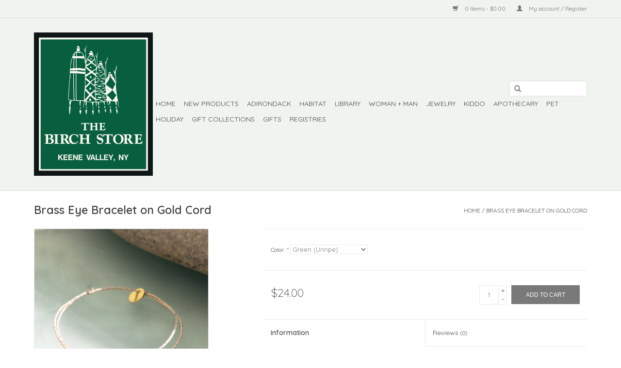

--- FILE ---
content_type: text/html;charset=utf-8
request_url: https://www.thebirchstore.com/brass-eye-bracelet-on-gold-cord.html
body_size: 7164
content:
<!DOCTYPE html>
<html lang="us">
  <head>
    <meta charset="utf-8"/>
<!-- [START] 'blocks/head.rain' -->
<!--

  (c) 2008-2026 Lightspeed Netherlands B.V.
  http://www.lightspeedhq.com
  Generated: 24-01-2026 @ 04:12:38

-->
<link rel="canonical" href="https://www.thebirchstore.com/brass-eye-bracelet-on-gold-cord.html"/>
<link rel="alternate" href="https://www.thebirchstore.com/index.rss" type="application/rss+xml" title="New products"/>
<meta name="robots" content="noodp,noydir"/>
<meta property="og:url" content="https://www.thebirchstore.com/brass-eye-bracelet-on-gold-cord.html?source=facebook"/>
<meta property="og:site_name" content="The Birch Store"/>
<meta property="og:title" content="Brass Eye Bracelet on Gold Cord"/>
<meta property="og:description" content="Good vibes from the ancient evil eye! Wear on its own or make it an arm party &amp; build a stack! Brass and enamel evil eye on gold cord. Designed + made in France"/>
<meta property="og:image" content="https://cdn.shoplightspeed.com/shops/603524/files/50590226/sophie-deschamps-brass-eye-bracelet-on-gold-cord.jpg"/>
<!--[if lt IE 9]>
<script src="https://cdn.shoplightspeed.com/assets/html5shiv.js?2025-02-20"></script>
<![endif]-->
<!-- [END] 'blocks/head.rain' -->
    <title>Brass Eye Bracelet on Gold Cord - The Birch Store</title>
    <meta name="description" content="Good vibes from the ancient evil eye! Wear on its own or make it an arm party &amp; build a stack! Brass and enamel evil eye on gold cord. Designed + made in France" />
    <meta name="keywords" content="bracelet, evil eye, brass, cord, gold, france, adirondacks, mountains" />
    <meta http-equiv="X-UA-Compatible" content="IE=edge,chrome=1">
    <meta name="viewport" content="width=device-width, initial-scale=1.0">
    <meta name="apple-mobile-web-app-capable" content="yes">
    <meta name="apple-mobile-web-app-status-bar-style" content="black">
    <meta property="fb:app_id" content="966242223397117"/>


    <link rel="shortcut icon" href="https://cdn.shoplightspeed.com/shops/603524/themes/17/v/1114736/assets/favicon.ico?20251020193105" type="image/x-icon" />
    <link href='//fonts.googleapis.com/css?family=Quicksand:400,300,600' rel='stylesheet' type='text/css'>
    <link href='//fonts.googleapis.com/css?family=Quicksand:400,300,600' rel='stylesheet' type='text/css'>
    <link rel="shortcut icon" href="https://cdn.shoplightspeed.com/shops/603524/themes/17/v/1114736/assets/favicon.ico?20251020193105" type="image/x-icon" /> 
    <link rel="stylesheet" href="https://cdn.shoplightspeed.com/shops/603524/themes/17/assets/bootstrap.css?20260123205722" />
    <link rel="stylesheet" href="https://cdn.shoplightspeed.com/shops/603524/themes/17/assets/style.css?20260123205722" />    
    <link rel="stylesheet" href="https://cdn.shoplightspeed.com/shops/603524/themes/17/assets/settings.css?20260123205722" />  
    <link rel="stylesheet" href="https://cdn.shoplightspeed.com/assets/gui-2-0.css?2025-02-20" />
    <link rel="stylesheet" href="https://cdn.shoplightspeed.com/assets/gui-responsive-2-0.css?2025-02-20" />   
    <link rel="stylesheet" href="https://cdn.shoplightspeed.com/shops/603524/themes/17/assets/custom.css?20260123205722" />
    <script src="https://cdn.shoplightspeed.com/assets/jquery-1-9-1.js?2025-02-20"></script>
    <script src="https://cdn.shoplightspeed.com/assets/jquery-ui-1-10-1.js?2025-02-20"></script>
   
    <script type="text/javascript" src="https://cdn.shoplightspeed.com/shops/603524/themes/17/assets/global.js?20260123205722"></script>

    <script type="text/javascript" src="https://cdn.shoplightspeed.com/shops/603524/themes/17/assets/jcarousel.js?20260123205722"></script>
    <script type="text/javascript" src="https://cdn.shoplightspeed.com/assets/gui.js?2025-02-20"></script>
    <script type="text/javascript" src="https://cdn.shoplightspeed.com/assets/gui-responsive-2-0.js?2025-02-20"></script>
    <script type='text/javascript' src='//platform-api.sharethis.com/js/sharethis.js#property=58ff075da9dabe0012b03331&product=inline-share-buttons' async='async'></script>  
        
    <!--[if lt IE 9]>
    <link rel="stylesheet" href="https://cdn.shoplightspeed.com/shops/603524/themes/17/assets/style-ie.css?20260123205722" />
    <![endif]-->
  </head>
  <body>  
    <header>
      <div class="topnav">
        <div class="container">
                    <div class="right">
            <a href="https://www.thebirchstore.com/cart/" title="Cart" class="cart"> 
              <span class="glyphicon glyphicon-shopping-cart"></span>
              0 Items - $0.00
            </a>
            <a href="https://www.thebirchstore.com/account/" title="My account" class="my-account">
              <span class="glyphicon glyphicon-user"></span>
                            My account / Register
                          </a>
          </div>
        </div>
      </div>
      <div class="navigation container">
        <div class="align">
          <ul class="burger">
            <img src="https://cdn.shoplightspeed.com/shops/603524/themes/17/assets/hamburger.png?20260123205722" width="32" height="32" alt="Menu">
          </ul>
          <div class="vertical logo">
            <a href="https://www.thebirchstore.com/" title="The Birch Store">
              <img src="https://cdn.shoplightspeed.com/shops/603524/themes/17/v/1114736/assets/logo.png?20251020193105" alt="The Birch Store" />
            </a>
          </div>
          <nav class="nonbounce desktop vertical">
            <form action="https://www.thebirchstore.com/search/" method="get" id="formSearch">
              <input type="text" name="q" autocomplete="off"  value=""/>
              <span onclick="$('#formSearch').submit();" title="Search" class="glyphicon glyphicon-search"></span>
            </form>            
            <ul>
              <li class="item home ">
                <a class="itemLink" href="https://www.thebirchstore.com/">Home</a>
              </li>
                            <li class="item">
                <a class="itemLink" href="https://www.thebirchstore.com/new-products/" title="New Products">New Products</a>
                              </li>
                            <li class="item sub">
                <a class="itemLink" href="https://www.thebirchstore.com/adirondack/" title="ADIRONDACK">ADIRONDACK</a>
                                <span class="glyphicon glyphicon-play"></span>
                <ul class="subnav">
                                    <li class="subitem">
                    <a class="subitemLink" href="https://www.thebirchstore.com/adirondack/private-label/" title="Private Label">Private Label</a>
                                      </li>
                                    <li class="subitem">
                    <a class="subitemLink" href="https://www.thebirchstore.com/adirondack/locally-made/" title="Locally Made">Locally Made</a>
                                      </li>
                                    <li class="subitem">
                    <a class="subitemLink" href="https://www.thebirchstore.com/adirondack/balsam/" title="Balsam">Balsam</a>
                                      </li>
                                    <li class="subitem">
                    <a class="subitemLink" href="https://www.thebirchstore.com/adirondack/birch/" title="Birch">Birch</a>
                                      </li>
                                    <li class="subitem">
                    <a class="subitemLink" href="https://www.thebirchstore.com/adirondack/foraged-one-of-a-kind/" title="Foraged/ One of a Kind">Foraged/ One of a Kind</a>
                                      </li>
                                  </ul>
                              </li>
                            <li class="item sub">
                <a class="itemLink" href="https://www.thebirchstore.com/habitat/" title="Habitat">Habitat</a>
                                <span class="glyphicon glyphicon-play"></span>
                <ul class="subnav">
                                    <li class="subitem">
                    <a class="subitemLink" href="https://www.thebirchstore.com/habitat/eat-drink/" title="Eat + Drink">Eat + Drink</a>
                                      </li>
                                    <li class="subitem">
                    <a class="subitemLink" href="https://www.thebirchstore.com/habitat/rest-relax/" title="Rest + Relax">Rest + Relax</a>
                                      </li>
                                    <li class="subitem">
                    <a class="subitemLink" href="https://www.thebirchstore.com/habitat/nest/" title="Nest">Nest</a>
                                      </li>
                                    <li class="subitem">
                    <a class="subitemLink" href="https://www.thebirchstore.com/habitat/play/" title="Play">Play</a>
                                      </li>
                                  </ul>
                              </li>
                            <li class="item sub">
                <a class="itemLink" href="https://www.thebirchstore.com/library/" title="Library">Library</a>
                                <span class="glyphicon glyphicon-play"></span>
                <ul class="subnav">
                                    <li class="subitem">
                    <a class="subitemLink" href="https://www.thebirchstore.com/library/read/" title="Read">Read</a>
                                      </li>
                                    <li class="subitem">
                    <a class="subitemLink" href="https://www.thebirchstore.com/library/read-aloud/" title="Read Aloud">Read Aloud</a>
                                      </li>
                                    <li class="subitem">
                    <a class="subitemLink" href="https://www.thebirchstore.com/library/write-muse-paint/" title="Write, Muse + Paint">Write, Muse + Paint</a>
                                      </li>
                                    <li class="subitem">
                    <a class="subitemLink" href="https://www.thebirchstore.com/library/cook/" title="Cook">Cook</a>
                                      </li>
                                  </ul>
                              </li>
                            <li class="item sub">
                <a class="itemLink" href="https://www.thebirchstore.com/woman-man/" title="Woman + Man">Woman + Man</a>
                                <span class="glyphicon glyphicon-play"></span>
                <ul class="subnav">
                                    <li class="subitem">
                    <a class="subitemLink" href="https://www.thebirchstore.com/woman-man/clothing-woman/" title="Clothing Woman">Clothing Woman</a>
                                      </li>
                                    <li class="subitem">
                    <a class="subitemLink" href="https://www.thebirchstore.com/woman-man/hair-accessories/" title="Hair Accessories">Hair Accessories</a>
                                      </li>
                                    <li class="subitem">
                    <a class="subitemLink" href="https://www.thebirchstore.com/woman-man/clothing-man/" title="Clothing Man">Clothing Man</a>
                                      </li>
                                    <li class="subitem">
                    <a class="subitemLink" href="https://www.thebirchstore.com/woman-man/accessories/" title="Accessories">Accessories</a>
                                      </li>
                                    <li class="subitem">
                    <a class="subitemLink" href="https://www.thebirchstore.com/woman-man/bags-wallets-keychains/" title="Bags + Wallets + Keychains">Bags + Wallets + Keychains</a>
                                      </li>
                                  </ul>
                              </li>
                            <li class="item sub">
                <a class="itemLink" href="https://www.thebirchstore.com/jewelry/" title="Jewelry">Jewelry</a>
                                <span class="glyphicon glyphicon-play"></span>
                <ul class="subnav">
                                    <li class="subitem">
                    <a class="subitemLink" href="https://www.thebirchstore.com/jewelry/earrings/" title="Earrings">Earrings</a>
                                      </li>
                                    <li class="subitem">
                    <a class="subitemLink" href="https://www.thebirchstore.com/jewelry/necklaces/" title="Necklaces">Necklaces</a>
                                      </li>
                                    <li class="subitem">
                    <a class="subitemLink" href="https://www.thebirchstore.com/jewelry/rings/" title="Rings">Rings</a>
                                      </li>
                                    <li class="subitem">
                    <a class="subitemLink" href="https://www.thebirchstore.com/jewelry/bracelets/" title="Bracelets">Bracelets</a>
                                      </li>
                                  </ul>
                              </li>
                            <li class="item sub">
                <a class="itemLink" href="https://www.thebirchstore.com/kiddo/" title="Kiddo">Kiddo</a>
                                <span class="glyphicon glyphicon-play"></span>
                <ul class="subnav">
                                    <li class="subitem">
                    <a class="subitemLink" href="https://www.thebirchstore.com/kiddo/cuddle/" title="Cuddle">Cuddle</a>
                                      </li>
                                    <li class="subitem">
                    <a class="subitemLink" href="https://www.thebirchstore.com/kiddo/play/" title="Play">Play</a>
                                      </li>
                                    <li class="subitem">
                    <a class="subitemLink" href="https://www.thebirchstore.com/kiddo/wear/" title="Wear">Wear</a>
                                      </li>
                                    <li class="subitem">
                    <a class="subitemLink" href="https://www.thebirchstore.com/kiddo/read-aloud/" title="Read Aloud">Read Aloud</a>
                                      </li>
                                  </ul>
                              </li>
                            <li class="item sub">
                <a class="itemLink" href="https://www.thebirchstore.com/apothecary/" title="Apothecary">Apothecary</a>
                                <span class="glyphicon glyphicon-play"></span>
                <ul class="subnav">
                                    <li class="subitem">
                    <a class="subitemLink" href="https://www.thebirchstore.com/apothecary/groom-care-indulge/" title="Groom , Care + Indulge">Groom , Care + Indulge</a>
                                      </li>
                                    <li class="subitem">
                    <a class="subitemLink" href="https://www.thebirchstore.com/apothecary/scents-candles/" title="Scents + Candles">Scents + Candles</a>
                                      </li>
                                    <li class="subitem">
                    <a class="subitemLink" href="https://www.thebirchstore.com/apothecary/mens-grooming/" title="Men&#039;s Grooming">Men&#039;s Grooming</a>
                                      </li>
                                  </ul>
                              </li>
                            <li class="item sub">
                <a class="itemLink" href="https://www.thebirchstore.com/pet/" title="Pet">Pet</a>
                                <span class="glyphicon glyphicon-play"></span>
                <ul class="subnav">
                                    <li class="subitem">
                    <a class="subitemLink" href="https://www.thebirchstore.com/pet/eat/" title="Eat">Eat</a>
                                      </li>
                                    <li class="subitem">
                    <a class="subitemLink" href="https://www.thebirchstore.com/pet/romp/" title="Romp">Romp</a>
                                      </li>
                                    <li class="subitem">
                    <a class="subitemLink" href="https://www.thebirchstore.com/pet/adore/" title="Adore">Adore</a>
                                      </li>
                                  </ul>
                              </li>
                            <li class="item sub">
                <a class="itemLink" href="https://www.thebirchstore.com/holiday/" title="Holiday">Holiday</a>
                                <span class="glyphicon glyphicon-play"></span>
                <ul class="subnav">
                                    <li class="subitem">
                    <a class="subitemLink" href="https://www.thebirchstore.com/holiday/decor/" title="Decor">Decor</a>
                                      </li>
                                    <li class="subitem">
                    <a class="subitemLink" href="https://www.thebirchstore.com/holiday/stocking-stuffers/" title="Stocking Stuffers">Stocking Stuffers</a>
                                      </li>
                                    <li class="subitem">
                    <a class="subitemLink" href="https://www.thebirchstore.com/holiday/tree-ornaments/" title="Tree Ornaments">Tree Ornaments</a>
                                      </li>
                                  </ul>
                              </li>
                            <li class="item sub">
                <a class="itemLink" href="https://www.thebirchstore.com/gift-collections/" title="Gift Collections">Gift Collections</a>
                                <span class="glyphicon glyphicon-play"></span>
                <ul class="subnav">
                                    <li class="subitem">
                    <a class="subitemLink" href="https://www.thebirchstore.com/gift-collections/mountain-man/" title="Mountain Man">Mountain Man</a>
                                      </li>
                                    <li class="subitem">
                    <a class="subitemLink" href="https://www.thebirchstore.com/gift-collections/mountain-mama/" title="Mountain Mama">Mountain Mama</a>
                                      </li>
                                    <li class="subitem">
                    <a class="subitemLink" href="https://www.thebirchstore.com/gift-collections/moon-worshipper/" title="Moon Worshipper">Moon Worshipper</a>
                                      </li>
                                    <li class="subitem">
                    <a class="subitemLink" href="https://www.thebirchstore.com/gift-collections/mycelium-mania/" title="Mycelium Mania">Mycelium Mania</a>
                                      </li>
                                  </ul>
                              </li>
                            <li class="item sub">
                <a class="itemLink" href="https://www.thebirchstore.com/gifts/" title="Gifts ">Gifts </a>
                                <span class="glyphicon glyphicon-play"></span>
                <ul class="subnav">
                                    <li class="subitem">
                    <a class="subitemLink" href="https://www.thebirchstore.com/gifts/gift-cards/" title="Gift Cards">Gift Cards</a>
                                      </li>
                                    <li class="subitem">
                    <a class="subitemLink" href="https://www.thebirchstore.com/gifts/under-25/" title="Under $25">Under $25</a>
                                      </li>
                                    <li class="subitem">
                    <a class="subitemLink" href="https://www.thebirchstore.com/gifts/under-50/" title="Under $50">Under $50</a>
                                      </li>
                                    <li class="subitem">
                    <a class="subitemLink" href="https://www.thebirchstore.com/gifts/under-100/" title="Under $100">Under $100</a>
                                      </li>
                                    <li class="subitem">
                    <a class="subitemLink" href="https://www.thebirchstore.com/gifts/under-250/" title="Under $250">Under $250</a>
                                      </li>
                                    <li class="subitem">
                    <a class="subitemLink" href="https://www.thebirchstore.com/gifts/heirloom/" title="Heirloom">Heirloom</a>
                                      </li>
                                  </ul>
                              </li>
                            <li class="item sub">
                <a class="itemLink" href="https://www.thebirchstore.com/registries/" title="Registries">Registries</a>
                                <span class="glyphicon glyphicon-play"></span>
                <ul class="subnav">
                                    <li class="subitem">
                    <a class="subitemLink" href="https://www.thebirchstore.com/registries/sample-wedding-registry/" title="Sample Wedding Registry">Sample Wedding Registry</a>
                                      </li>
                                    <li class="subitem">
                    <a class="subitemLink" href="https://www.thebirchstore.com/registries/sample-baby-registry/" title="Sample Baby Registry">Sample Baby Registry</a>
                                      </li>
                                  </ul>
                              </li>
                                                      </ul>
            <span class="glyphicon glyphicon-remove"></span>  
          </nav>
        </div>
      </div>
    </header>
    
    <div class="wrapper">
      <div class="container content">
                <div itemscope itemtype="http://schema.org/Product">
  <div class="page-title row">
  <meta itemprop="description" content="Extra protection for you and your friends!" />  <div class="col-sm-6 col-md-6">
    <h1 class="product-page" itemprop="name" content="Sophie Deschamps Brass Eye Bracelet on Gold Cord">       Brass Eye Bracelet on Gold Cord </h1> 
      </div>
  <div class="col-sm-6 col-md-6 breadcrumbs text-right">
    <a href="https://www.thebirchstore.com/" title="Home">Home</a>
    
        / <a href="https://www.thebirchstore.com/brass-eye-bracelet-on-gold-cord.html">Brass Eye Bracelet on Gold Cord</a>
      </div>  
</div>
<div class="product-wrap row">
  <div class="product-img col-sm-4 col-md-4">
    <div class="zoombox">
      <div class="images"> 
        <meta itemprop="image" content="https://cdn.shoplightspeed.com/shops/603524/files/50590226/300x250x2/sophie-deschamps-brass-eye-bracelet-on-gold-cord.jpg" />       
                <a class="zoom first" data-image-id="50590226">             
                                  <img src="https://cdn.shoplightspeed.com/shops/603524/files/50590226/sophie-deschamps-brass-eye-bracelet-on-gold-cord.jpg" alt="Sophie Deschamps Brass Eye Bracelet on Gold Cord">
                              </a> 
                <a class="zoom" data-image-id="50590224">             
                                  <img src="https://cdn.shoplightspeed.com/shops/603524/files/50590224/sophie-deschamps-brass-eye-bracelet-on-gold-cord.jpg" alt="Sophie Deschamps Brass Eye Bracelet on Gold Cord">
                              </a> 
                <a class="zoom" data-image-id="50590228">             
                                  <img src="https://cdn.shoplightspeed.com/shops/603524/files/50590228/sophie-deschamps-brass-eye-bracelet-on-gold-cord.jpg" alt="Sophie Deschamps Brass Eye Bracelet on Gold Cord">
                              </a> 
                <a class="zoom" data-image-id="50590230">             
                                  <img src="https://cdn.shoplightspeed.com/shops/603524/files/50590230/sophie-deschamps-brass-eye-bracelet-on-gold-cord.jpg" alt="Sophie Deschamps Brass Eye Bracelet on Gold Cord">
                              </a> 
                <a class="zoom" data-image-id="50590240">             
                                  <img src="https://cdn.shoplightspeed.com/shops/603524/files/50590240/sophie-deschamps-brass-eye-bracelet-on-gold-cord.jpg" alt="Sophie Deschamps Brass Eye Bracelet on Gold Cord">
                              </a> 
              </div>
      
      <div class="thumbs row">
                <div class="col-xs-3 col-sm-4 col-md-4">
          <a data-image-id="50590226">
                                        <img src="https://cdn.shoplightspeed.com/shops/603524/files/50590226/156x230x1/sophie-deschamps-brass-eye-bracelet-on-gold-cord.jpg" alt="Sophie Deschamps Brass Eye Bracelet on Gold Cord" title="Sophie Deschamps Brass Eye Bracelet on Gold Cord"/>
                                    </a>
        </div>
                <div class="col-xs-3 col-sm-4 col-md-4">
          <a data-image-id="50590224">
                                        <img src="https://cdn.shoplightspeed.com/shops/603524/files/50590224/156x230x1/sophie-deschamps-brass-eye-bracelet-on-gold-cord.jpg" alt="Sophie Deschamps Brass Eye Bracelet on Gold Cord" title="Sophie Deschamps Brass Eye Bracelet on Gold Cord"/>
                                    </a>
        </div>
                <div class="col-xs-3 col-sm-4 col-md-4">
          <a data-image-id="50590228">
                                        <img src="https://cdn.shoplightspeed.com/shops/603524/files/50590228/156x230x1/sophie-deschamps-brass-eye-bracelet-on-gold-cord.jpg" alt="Sophie Deschamps Brass Eye Bracelet on Gold Cord" title="Sophie Deschamps Brass Eye Bracelet on Gold Cord"/>
                                    </a>
        </div>
                <div class="col-xs-3 col-sm-4 col-md-4">
          <a data-image-id="50590230">
                                        <img src="https://cdn.shoplightspeed.com/shops/603524/files/50590230/156x230x1/sophie-deschamps-brass-eye-bracelet-on-gold-cord.jpg" alt="Sophie Deschamps Brass Eye Bracelet on Gold Cord" title="Sophie Deschamps Brass Eye Bracelet on Gold Cord"/>
                                    </a>
        </div>
                <div class="col-xs-3 col-sm-4 col-md-4">
          <a data-image-id="50590240">
                                        <img src="https://cdn.shoplightspeed.com/shops/603524/files/50590240/156x230x1/sophie-deschamps-brass-eye-bracelet-on-gold-cord.jpg" alt="Sophie Deschamps Brass Eye Bracelet on Gold Cord" title="Sophie Deschamps Brass Eye Bracelet on Gold Cord"/>
                                    </a>
        </div>
              </div>  
    </div>
  </div>
 
  <div itemprop="offers" itemscope itemtype="http://schema.org/Offer" class="product-info col-sm-8 col-md-7 col-md-offset-1"> 
	    	<meta itemprop="price" content="24.00" />
    	<meta itemprop="priceCurrency" content="USD" />
	    <meta itemprop="itemCondition" itemtype="http://schema.org/OfferItemCondition" content="http://schema.org/NewCondition"/>
          <meta itemprop="availability" content="http://schema.org/InStock" />
          
    <form action="https://www.thebirchstore.com/cart/add/89393329/" id=
        "product_configure_form" method="post">
            <div class="product-option row">
        <div class="col-md-12">
          <input type="hidden" name="bundle_id" id="product_configure_bundle_id" value="">
<div class="product-configure">
  <div class="product-configure-options" aria-label="Select an option of the product. This will reload the page to show the new option." role="region">
    <div class="product-configure-options-option">
      <label for="product_configure_option_color">Color: <em aria-hidden="true">*</em></label>
      <select name="matrix[color]" id="product_configure_option_color" onchange="document.getElementById('product_configure_form').action = 'https://www.thebirchstore.com/product/matrix/54227029/'; document.getElementById('product_configure_form').submit();" aria-required="true">
        <option value="Aqua">Aqua</option>
        <option value="Green+%28Unripe%29" selected="selected">Green (Unripe)</option>
        <option value="Red">Red</option>
        <option value="White">White</option>
      </select>
      <div class="product-configure-clear"></div>
    </div>
  </div>
<input type="hidden" name="matrix_non_exists" value="">
</div>

        </div>
      </div>
            <div class="product-price row">
        <div class="price-wrap col-xs-5 col-md-5"> 
                    <span class="price" style="line-height: 30px;">$24.00
             
 
        </div>
        <div class="cart col-xs-7 col-md-7"> 
          <div class="cart">
                        <input type="text" name="quantity" value="1" />
            <div class="change">
              <a href="javascript:;" onclick="updateQuantity('up');" class="up">+</a>
              <a href="javascript:;" onclick="updateQuantity('down');" class="down">-</a>
            </div>
            <a href="javascript:;" onclick="$('#product_configure_form').submit();" class="btn glyphicon glyphicon-shopping-cart" title="Add to cart" >
              <span>Add to cart</span>
            </a>
                      </div>
        </div>
      </div>
    </form>   

    <div class="product-tabs row">
      <div class="tabs">
        <ul>
          <li class="active col-2 information"><a rel="info" href="#">Information</a></li>
                    <li class="col-2 reviews"><a rel="reviews" href="#">Reviews <small>(0)</small></a></li>        </ul>
      </div>                    
      <div class="tabsPages">
        <div class="page info active">
          <table class="details">
                                              <tr class="availability">
              <td>Availability:</td>
              <td><span class="in-stock">In stock</span>
                              </td>
            </tr>
                                    
          </table>
         
          
                    <div class="clearfix"></div>
          
          <p>Good vibes from the ancient evil eye! Wear on its own or make it an arm party and build that stack!</p>
<ul>
<li>Brass and enamel evil eye on gold cord.</li>
<li>Designed and made in France.</li>
</ul>
          
                    
        </div>
        
        <div class="page reviews">
                              
          <div class="bottom">
            <div class="right">
              <a href="https://www.thebirchstore.com/account/review/54227029/">Add your review</a>
            </div>
            <span>0</span> stars based on <span>0</span> reviews
          </div>          
        </div>
      </div>
    </div>
  </div>
</div>
<div class="product-actions row">
  <div class="social-media col-xs-12 col-md-4">
    <div class="sharethis-inline-share-buttons"></div>
  </div>
  <div class="col-md-7 col-md-offset-1 ">
    <div class="tags-actions row">
      <div class="tags col-md-4">
                                <a href="https://www.thebirchstore.com/brands/sophie-deschamps/" title="product.brand.title"><h2 itemprop="brand" content="Sophie Deschamps">Sophie Deschamps</h2></a>
              </div>
      <div class="actions col-md-8 text-right">
        <a href="https://www.thebirchstore.com/account/wishlistAdd/54227029/?variant_id=89393329" title="Add to wishlist">Add to wishlist</a> / 
        <a href="https://www.thebirchstore.com/compare/add/89393329/" title="Add to compare">
          Add to compare
        </a> / 
                <a href="#" onclick="window.print(); return false;" title="Print">
          Print
        </a>
      </div>      
    </div>
  </div>    
</div>

   
  
<div class="products  related row">
  <div class="col-md-12">
    <h3>Related products</h3>
  </div>
    <div class="product col-xs-6 col-sm-3 col-md-3">
  <div class="image-wrap">
    <a href="https://www.thebirchstore.com/enameled-brass-laurel-bracelet.html" title="The Birch Store Enameled Brass Laurel Leaf Bracelet">
      
           
                  <img src="https://cdn.shoplightspeed.com/shops/603524/files/50435143/262x276x1/the-birch-store-enameled-brass-laurel-leaf-bracele.jpg" width="262" height="276" alt="The Birch Store Enameled Brass Laurel Leaf Bracelet" title="The Birch Store Enameled Brass Laurel Leaf Bracelet" />
                </a>
    
    <div class="description text-center">
      <a href="https://www.thebirchstore.com/enameled-brass-laurel-bracelet.html" title="The Birch Store Enameled Brass Laurel Leaf Bracelet">
                <div class="text">
                    Click for additional colors
                  </div>
      </a>
      <a href="https://www.thebirchstore.com/cart/add/38339934/" class="cart">Add to cart</a>
    </div>
  </div>
  
  <div class="info">
    <a href="https://www.thebirchstore.com/enameled-brass-laurel-bracelet.html" title="The Birch Store Enameled Brass Laurel Leaf Bracelet" class="title">
        Enameled Brass Laurel Leaf Bracelet     </a>
    
    <div class="left">      
      
    
    $24.95
          
   </div>
       
   
     </div>
</div>

    <div class="product col-xs-6 col-sm-3 col-md-3">
  <div class="image-wrap">
    <a href="https://www.thebirchstore.com/marion-manoush-bar-bracelet.html" title="Sophie Deschamps Marion Manoush Bar Bracelet">
      
           
                  <img src="https://cdn.shoplightspeed.com/shops/603524/files/50437477/262x276x1/sophie-deschamps-marion-manoush-bar-bracelet.jpg" width="262" height="276" alt="Sophie Deschamps Marion Manoush Bar Bracelet" title="Sophie Deschamps Marion Manoush Bar Bracelet" />
                </a>
    
    <div class="description text-center">
      <a href="https://www.thebirchstore.com/marion-manoush-bar-bracelet.html" title="Sophie Deschamps Marion Manoush Bar Bracelet">
                <div class="text">
                    Little gems!
                  </div>
      </a>
      <a href="https://www.thebirchstore.com/cart/add/89393670/" class="cart">Add to cart</a>
    </div>
  </div>
  
  <div class="info">
    <a href="https://www.thebirchstore.com/marion-manoush-bar-bracelet.html" title="Sophie Deschamps Marion Manoush Bar Bracelet" class="title">
        Marion Manoush Bar Bracelet     </a>
    
    <div class="left">      
      
    
    $44.00
          
   </div>
       
   
     </div>
</div>

<div class="clearfix visible-xs"></div>
  </div>                  
</div>


<script src="https://cdn.shoplightspeed.com/shops/603524/themes/17/assets/jquery-zoom-min.js?20260123205722" type="text/javascript"></script>
<script type="text/javascript">
function updateQuantity(way){
    var quantity = parseInt($('.cart input').val());

    if (way == 'up'){
        if (quantity < 2){
            quantity++;
        } else {
            quantity = 2;
        }
    } else {
        if (quantity > 1){
            quantity--;
        } else {
            quantity = 1;
        }
    }

    $('.cart input').val(quantity);
}
</script>      </div>
      
      <footer>
        <hr class="full-width" />
        <div class="container">
          <div class="social row">
                        <div class="newsletter col-xs-12 col-sm-7 col-md-7">
              <span class="title">Sign up for our newsletter:</span>
              <form id="formNewsletter" action="https://www.thebirchstore.com/account/newsletter/" method="post">
                <input type="hidden" name="key" value="25eded58dae58a8b8b3e56313f3d6c34" />
                <input type="text" name="email" id="formNewsletterEmail" value="" placeholder="E-mail"/>
                <a class="btn glyphicon glyphicon-send" href="#" onclick="$('#formNewsletter').submit(); return false;" title="Subscribe" ><span>Subscribe</span></a>
              </form>
            </div>
                            <div class="social-media col-xs-12 col-md-12  col-sm-5 col-md-5 text-right">
              <a href="https://www.facebook.com/thebirchstore/" class="social-icon facebook" target="_blank"></a>                                                                                    <a href="https://www.instagram.com/thebirchstore/?hl=en" class="social-icon instagram" target="_blank" title="Instagram The Birch Store"></a>              
            </div>
                      </div>
          <hr class="full-width" />
          <div class="links row">
            <div class="col-xs-12 col-sm-3 col-md-3">
                <label class="collapse" for="_1">
                  <strong>Customer service</strong>
                  <span class="glyphicon glyphicon-chevron-down hidden-sm hidden-md hidden-lg"></span></label>
                    <input class="collapse_input hidden-md hidden-lg hidden-sm" id="_1" type="checkbox">
                    <div class="list">
  
                  <ul class="no-underline no-list-style">
                                                <li><a href="https://www.thebirchstore.com/service/about/" title="About Us" >About Us</a>
                        </li>
                                                <li><a href="https://www.thebirchstore.com/service/general-terms-conditions/" title="General Terms &amp; Conditions and Terms of Service" >General Terms &amp; Conditions and Terms of Service</a>
                        </li>
                                                <li><a href="https://www.thebirchstore.com/service/privacy-policy/" title="Privacy Policy" >Privacy Policy</a>
                        </li>
                                                <li><a href="https://www.thebirchstore.com/service/payment-methods/" title="Payment Methods" >Payment Methods</a>
                        </li>
                                                <li><a href="https://www.thebirchstore.com/service/shipping-returns/" title="Shipping &amp; Returns" >Shipping &amp; Returns</a>
                        </li>
                                                <li><a href="https://www.thebirchstore.com/service/" title="Customer Support" >Customer Support</a>
                        </li>
                                                <li><a href="https://www.thebirchstore.com/sitemap/" title="Sitemap" >Sitemap</a>
                        </li>
                                            </ul>
                  </div> 
             
            </div>     
       
            
            <div class="col-xs-12 col-sm-3 col-md-3">
          <label class="collapse" for="_2">
                  <strong>Products</strong>
                  <span class="glyphicon glyphicon-chevron-down hidden-sm hidden-md hidden-lg"></span></label>
                    <input class="collapse_input hidden-md hidden-lg hidden-sm" id="_2" type="checkbox">
                    <div class="list">
              <ul>
                <li><a href="https://www.thebirchstore.com/collection/" title="All products">All products</a></li>
                <li><a href="https://www.thebirchstore.com/collection/?sort=newest" title="New products">New products</a></li>
                <li><a href="https://www.thebirchstore.com/collection/offers/" title="Offers">Offers</a></li>
                                <li><a href="https://www.thebirchstore.com/tags/" title="Tags">Tags</a></li>                <li><a href="https://www.thebirchstore.com/index.rss" title="RSS feed">RSS feed</a></li>
              </ul>
            </div>
            </div>
            
            <div class="col-xs-12 col-sm-3 col-md-3">
              <label class="collapse" for="_3">
                  <strong>
                                My account
                              </strong>
                  <span class="glyphicon glyphicon-chevron-down hidden-sm hidden-md hidden-lg"></span></label>
                    <input class="collapse_input hidden-md hidden-lg hidden-sm" id="_3" type="checkbox">
                    <div class="list">
            
           
              <ul>
                                <li><a href="https://www.thebirchstore.com/account/" title="Register">Register</a></li>
                                <li><a href="https://www.thebirchstore.com/account/orders/" title="My orders">My orders</a></li>
                                <li><a href="https://www.thebirchstore.com/account/tickets/" title="My tickets">My tickets</a></li>
                                <li><a href="https://www.thebirchstore.com/account/wishlist/" title="My wishlist">My wishlist</a></li>
                              </ul>
            </div>
            </div>
            <div class="col-xs-12 col-sm-3 col-md-3">
                 <label class="collapse" for="_4">
                  <strong>The Birch Store </strong>
                  <span class="glyphicon glyphicon-chevron-down hidden-sm hidden-md hidden-lg"></span></label>
                    <input class="collapse_input hidden-md hidden-lg hidden-sm" id="_4" type="checkbox">
                    <div class="list">
              
              
              
              <span class="contact-description"><strong>Open Daily <br> Friday    10 AM–5:30 PM <br> Saturday    10 AM–5:30 PM <br> Sunday    9 AM–4 PM <br> Monday    10 AM–5 PM <br> Tuesday    10 AM–5 PM <br> Wednesday    10 AM–5 PM <br> Thursday    10 AM–5 PM <br><br>  1778 NYS RTE 73 <br> Keene Valley, NY 12843 </strong</span>                            <div class="contact">
                <span class="glyphicon glyphicon-earphone"></span>
                (518) 576-4561
              </div>
                                          <div class="contact">
                <span class="glyphicon glyphicon-envelope"></span>
                <a href="/cdn-cgi/l/email-protection#cab9a2a5ba8abea2afa8a3b8a9a2b9bea5b8afe4a9a5a7" title="Email"><span class="__cf_email__" data-cfemail="eb9883849bab9f838e8982998883989f84998ec5888486">[email&#160;protected]</span></a>
              </div>
                            </div>
              
                                                      </div>
          </div>
          <hr class="full-width" />
        </div>
        <div class="copyright-payment">
          <div class="container">
            <div class="row">
              <div class="copyright col-md-6">
                © Copyright 2026 The Birch Store 
                                - Powered by
                                <a href="http://www.lightspeedhq.com" title="Lightspeed" target="_blank">Lightspeed</a>
                                                              </div>
              <div class="payments col-md-6 text-right">
                                <a href="https://www.thebirchstore.com/service/payment-methods/" title="Payment methods">
                  <img src="https://cdn.shoplightspeed.com/assets/icon-payment-creditcard.png?2025-02-20" alt="Credit Card" />
                </a>
                              </div>
            </div>
          </div>
        </div>
      </footer>
    </div>
    <!-- [START] 'blocks/body.rain' -->
<script data-cfasync="false" src="/cdn-cgi/scripts/5c5dd728/cloudflare-static/email-decode.min.js"></script><script>
(function () {
  var s = document.createElement('script');
  s.type = 'text/javascript';
  s.async = true;
  s.src = 'https://www.thebirchstore.com/services/stats/pageview.js?product=54227029&hash=25b4';
  ( document.getElementsByTagName('head')[0] || document.getElementsByTagName('body')[0] ).appendChild(s);
})();
</script>
<!-- [END] 'blocks/body.rain' -->
  <script>(function(){function c(){var b=a.contentDocument||a.contentWindow.document;if(b){var d=b.createElement('script');d.innerHTML="window.__CF$cv$params={r:'9c2cb1917b4f224d',t:'MTc2OTIyNzk1OC4wMDAwMDA='};var a=document.createElement('script');a.nonce='';a.src='/cdn-cgi/challenge-platform/scripts/jsd/main.js';document.getElementsByTagName('head')[0].appendChild(a);";b.getElementsByTagName('head')[0].appendChild(d)}}if(document.body){var a=document.createElement('iframe');a.height=1;a.width=1;a.style.position='absolute';a.style.top=0;a.style.left=0;a.style.border='none';a.style.visibility='hidden';document.body.appendChild(a);if('loading'!==document.readyState)c();else if(window.addEventListener)document.addEventListener('DOMContentLoaded',c);else{var e=document.onreadystatechange||function(){};document.onreadystatechange=function(b){e(b);'loading'!==document.readyState&&(document.onreadystatechange=e,c())}}}})();</script><script defer src="https://static.cloudflareinsights.com/beacon.min.js/vcd15cbe7772f49c399c6a5babf22c1241717689176015" integrity="sha512-ZpsOmlRQV6y907TI0dKBHq9Md29nnaEIPlkf84rnaERnq6zvWvPUqr2ft8M1aS28oN72PdrCzSjY4U6VaAw1EQ==" data-cf-beacon='{"rayId":"9c2cb1917b4f224d","version":"2025.9.1","serverTiming":{"name":{"cfExtPri":true,"cfEdge":true,"cfOrigin":true,"cfL4":true,"cfSpeedBrain":true,"cfCacheStatus":true}},"token":"8247b6569c994ee1a1084456a4403cc9","b":1}' crossorigin="anonymous"></script>
</body>

</html>

--- FILE ---
content_type: text/javascript;charset=utf-8
request_url: https://www.thebirchstore.com/services/stats/pageview.js?product=54227029&hash=25b4
body_size: -412
content:
// SEOshop 24-01-2026 04:12:39